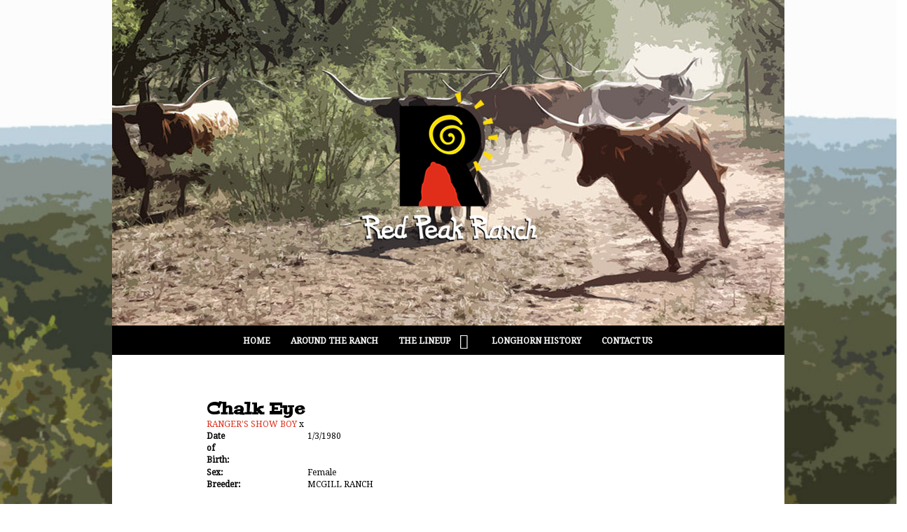

--- FILE ---
content_type: text/html; charset=utf-8
request_url: http://www.texaslonghornbreeder.com/Default.aspx?AnimalID=4376&Name=ChalkEye
body_size: 40560
content:

<!DOCTYPE html>
<html>
<head id="Head1"><meta name="robots" content="noindex" /><title>
	Chalk Eye
</title><meta name="Keywords" /><meta name="Description" /><meta name="copyright" content="2026&amp;nbsp;Red Peak Ranch" /><meta name="msvalidate.01" content="10AEC6DFD0F450EFBED6288FCA9D0301" />
        <meta name="viewport" content="width=device-width, initial-scale=1.0" />
    <style id="StylePlaceholder" type="text/css">
        </style><link href="/css/bootstrap.min.css" rel="stylesheet" /><link href="/font-awesome-4.7.0/css/font-awesome.min.css" rel="stylesheet" /><link rel="stylesheet" type="text/css" href="/javascript/magnific-popup/magnific-popup.css?v=1172017" />
    <script src="/javascript/HH_JScript.js" type="text/javascript"></script>
    <script src="/javascript/jquery-1.12.4.min.js" type="text/javascript"></script>
    <script src="/javascript/bootstrap.min.js" type="text/javascript"></script>    
    <script type="text/javascript" src='https://www.google.com/recaptcha/api.js'></script>

<script language="javascript" src="/javascript/animaldetailcarousel.js" ></script><meta property="og:image" content="http://www.texaslonghornbreeder.com/Sites/340/ScreenShot2014-12-15at9.28.36AM.png" /><link href="/Telerik.Web.UI.WebResource.axd?d=PMrIT5dOWaVYIcpFWUE4nM7uSL-evdKDcWDBRtdMmWKyhC_VmyOTM6RcCfxBLja5ORp1ecehI88FlTttEUegrlZIUmsWvMusFOwptMuEJWs-d42_Nk8v9Ha7DSp4chO10&amp;t=638840874637275692&amp;compress=1&amp;_TSM_CombinedScripts_=%3b%3bTelerik.Web.UI%2c+Version%3d2025.1.416.462%2c+Culture%3dneutral%2c+PublicKeyToken%3d121fae78165ba3d4%3aen-US%3aced1f735-5c2a-4218-bd68-1813924fe936%3a1e75e40c%3ad7e35272%3a505983de%3aa957bcf1" type="text/css" rel="stylesheet" /><link id="phResponsiveWebsiteCSS" rel="stylesheet" type="text/css" href="css/responsive.css?638929942655171721" /><link id="hostdefault" rel="stylesheet" type="text/css" href="/Sites/0/default.css?637479354207077143" /><link id="skindefault" rel="stylesheet" type="text/css" href="/Sites/340/Skins/skin.css?636330406469222136" /><link rel="icon" href="/Sites/340/favicon.ico" /><link rel="apple-touch-icon" href="/Sites/340/favicon.ico" /><link rel="icon" href="/Sites/340/favicon.ico" /></head>
<body id="Body">
    <noscript>
        Your browser does not have javascript/scripting enabled. To proceed, you must enable
        javascript/scripting.
    </noscript>
    <form name="form1" method="post" action="http://www.texaslonghornbreeder.com/Default.aspx?AnimalID=4376&amp;Name=ChalkEye" id="form1" enctype="multipart/form-data" style="height: 100%;">
<div>
<input type="hidden" name="ScriptManager1_TSM" id="ScriptManager1_TSM" value="" />
<input type="hidden" name="StyleSheetManager1_TSSM" id="StyleSheetManager1_TSSM" value="" />
<input type="hidden" name="__EVENTTARGET" id="__EVENTTARGET" value="" />
<input type="hidden" name="__EVENTARGUMENT" id="__EVENTARGUMENT" value="" />
<input type="hidden" name="__VIEWSTATE" id="__VIEWSTATE" value="[base64]/eaXN6ZY1LKayU+NBJtggdhNYq/xgdzj7lZub1cjm69SJumSO1V/lgU/eTOlDI2WeCs03CQ2IbAyMIi9f8empS9VZnHgmu3hXIMdLu7PGIzgORXrolMsgdBVeOl0EvYw9ibMW6gG9ZR+MlIJ/Y46Z+SwvUTL+54UeH4/IDqGJZ15MrgVPRWBIuvYcgpD2m9VNk978tSz1bclcj7LGP3w1q8LIdarzOnIxZWIjG7C4lEJhYpIQV15OiCmX2MDljXRkf4q87vRBdqYw3jsGh/uTeTVMLaB4ocjjvTiHPI4PjkewAJnPYH7rONXcGMjaLudcR9039X5HGpJy03ZpKJ6YoDP+pgAT2tJJ+1fr5umpJ6tPN3Ibr4mU3K/y98ZckV9dRAbNkAMyhayzEcgSXKcdx+uenvD6LR+oFtoNLEyqa6AXUXNy/lvhAmUjvQa2rTGt2pVCIgHbzi0777mY4lVYVdJG8pYfohDT0NZGEEynNKG94rBGi9pDrqjTFu7P0nqZbl3D7vO4o11Djsor/mhUQGKZa7KU9Z1GpaWtD/Y140vht7eIBTsHY0tJs6REMj9d6pgYxbGkgQTOGbMmWwC0glziW8xLYc60uSRJSVMYvKuUmeTKtSYjCl20EbTrKClHfYy8R3acSk4xe4g35XoMCgk4A7o8jM6EtML9AM/BiA7gVjn8kOFJfztxR3RmcO0PnG80EZRyJieWJK6Boy4cmpmFiypyfbRGc409CdAcx54gpb9C5IfCCTEohLtgRSZez32ti4wicCC4lrnM41l40yV2kHiC+pOuWrCwhjdLNuSuNmOdoOJ/mnsqX80vGDF0b/U6dDp62G18btf9LV0Mxbt5eodAM4GsokvASEKuOG+WZ13kjQrjPIbD1CJU48qoUCYnr9QujVT/58sEKR2gakR2NazkpD0UqEELtShVxIRy1HmluhGO3iIYZM0GclebwIvq9dObUmCrdcrmvCslGFm5TEPwvHMWpvIGtIb4IMoGAnCP8MZtVaFcsNk0K2ry117Qh/S0nIyVhl9WC1xQTszbg6afmXpLsE3gXmAgLZvvfv636izDjJyb64aweEAjS0YBIYoT4ODnVnKdKttqKEPh5g/uGr/jhESKVvQzL7JxkpoCpY5EO5U0gi/iAmUx0aE3DcaxVwyq3oajpH4acYVJyN82sNSFjZ78w/6Lxz75dnfF2pT7CHHjEngmW2zbUpePbXdyED1kpAv/ndzc/EoWJZbT1emcfZiZPKKPOjf7eFLROIoteSBB5l/I81B34/uaQDsBn5T+hbAcCffMHYGssQtJUZp+CSSmHV4SqB98+btHjr3OprGa7sutpYrsYfVOA4z3N/KqypCAm49mLJlHXCP7OYScwJPUAADxu3gNZRSE1a02NPhCQMx3+KoTFuQB75DGRZxyTkOGFHAH2t89YJd1tPyWWmedikCjFGM1wZINg2TF0QZHdk0laCypTwHunRoUAt8/mVyHwIrnaW40e7dQsp89IAt6bhF16m9iECaaincjOkOWxnU0T/JP6MwjEVtoPEhg75cyU2Pxh3GawD9myAZWg3KHPsFyf/XV4H8modPbFZ0Tehpx0C8kkhAAiPzDPWixIqlfBVQVbvRFU268Q6czVF0BYlLmNNxp8GmwcEGv4QwAUqbtPQQI0/D+O6NG+DUwIOAwRYPOw8IZld1n6p1r1CdlASMRlDxYS9zdMFi8vbPD8hBTPHVJVArLC7sGpx/V88vumJ4UxEQJfrgtYgj2OPkVYN3e9/UU1xUNx3mV3e1LbiCkf+UwPlStYwTm1b4yBHg+dIfz6eOhwWZVY/Gknne7QZshuoOeWcrjdmc68q1dnSAT9kq8CQby2mp7lfkVEfg2RGNXbUYV+LKHh0eze8l44qRXl3JtKXixnF/OD+9obpOw7w1k0w/aQZG3JCrcejop/AMra9DeDJO0pLjfOcheAAF5kUFRYyZe8eF6wsi54GhdxGnUM+UP792Jc7mx5GNsZkSdovnhuV0zUBmGMN4TA+4ybpGZCUIN9329vfWQSL8cSDOKX8ds/1+GBEasHeUKa96pcwp/HLhn0/rOXc6ukIYBxwW9HhLlO+0a2VkHTPgwxISYytKCfG+qgL+fip5bQi9YueR0Oq2sYQ/IRqVX14Nw5zacpuBDI3nz6wi1AgTNd9uiBgx7H1JBG64QYZVy2yB+H1+0teZWTBOB5ghGDLIPIDh22XJ5KVYDv7zlzSPLdfGx90X7haiwruUoLlP059M9U7csZ/iJITQ3NJa3AXsRIw3SYNLSTskAR/6c/mvfby4lgvyUBugqqZHVpuf3MTl2m5Y6ymyPe5bLIBs+rSQYBCpTVj8reZ2tcmYbZFGouMudFTNrrlkVM3GPZKB42BXCXTK4tIi3aFAeBggHOeS1b67MSoGiCNXBIbwYOa71XuW21xf+oGMFQkDScNdv6/[base64]/7BvU04DXlevELXINhMqUKnMDNfCNMPfskKhLLEvCNQ5qRQZGBzj5CRb9sdzA65n0lImzc/[base64]/55RvdezERaXLeCtPXoqA6gfl8fcCuXF1iZrfuHbAU/x9JPiPZ0Pt5EUIPWldf0K8gtTc" />
</div>

<script type="text/javascript">
//<![CDATA[
var theForm = document.forms['form1'];
if (!theForm) {
    theForm = document.form1;
}
function __doPostBack(eventTarget, eventArgument) {
    if (!theForm.onsubmit || (theForm.onsubmit() != false)) {
        theForm.__EVENTTARGET.value = eventTarget;
        theForm.__EVENTARGUMENT.value = eventArgument;
        theForm.submit();
    }
}
//]]>
</script>


<script src="/WebResource.axd?d=pynGkmcFUV13He1Qd6_TZNZr42xUqmA1cu5uT6JWy71MV02kNwuLGL617JfsWitqyEH-aZNltMZEefcYkF3E3w2&amp;t=638901356248157332" type="text/javascript"></script>


<script src="/Telerik.Web.UI.WebResource.axd?_TSM_HiddenField_=ScriptManager1_TSM&amp;compress=1&amp;_TSM_CombinedScripts_=%3b%3bAjaxControlToolkit%2c+Version%3d4.1.50401.0%2c+Culture%3dneutral%2c+PublicKeyToken%3d28f01b0e84b6d53e%3aen-US%3a5da0a7c3-4bf6-4d4c-b5d5-f0137ca3a302%3aea597d4b%3ab25378d2%3bTelerik.Web.UI%2c+Version%3d2025.1.416.462%2c+Culture%3dneutral%2c+PublicKeyToken%3d121fae78165ba3d4%3aen-US%3aced1f735-5c2a-4218-bd68-1813924fe936%3a16e4e7cd%3a33715776%3af7645509%3a24ee1bba%3ac128760b%3a1e771326%3a88144a7a%3a8c2d243e" type="text/javascript"></script>
<div>

	<input type="hidden" name="__VIEWSTATEGENERATOR" id="__VIEWSTATEGENERATOR" value="CA0B0334" />
</div>
        <script type="text/javascript">
//<![CDATA[
Sys.WebForms.PageRequestManager._initialize('ScriptManager1', 'form1', ['tamsweb$pagemodule_AnimalDetail$uptPnlProgeny',''], [], [], 90, '');
//]]>
</script>

        
        <div>
            

<link href="https://fonts.googleapis.com/css?family=Droid+Serif|Peralta" rel="stylesheet">
    
<div id="amsweb_skinPageLayout" class="t-container t-container-fluid">
	<div class="t-container-inner">
		<div class="t-row adminHide page-header">
			
                        <div class="logo-container">
                            <div class="logo-content-container">
                                <a class="adminHide logo" href="/">
                                    <img src="/Sites/340/Skins/images/logo.png" alt="Red Peak Ranch Logo" height="214" width="253">
                                </a>
                            </div>
                        </div>
                    
		</div><header>
			<div class="t-row page-navigation">
				<div class="content-container">
					
                                <nav class="navbar navbar-default adminHide">
                                    
<div class="radmenu-responsive">
<div id="amsweb_RADMENU1_radNavigation" class="RadNavigation RadNavigation_Default" style="height:30px;">
						<!-- 2025.1.416.462 --><div class="rnvRootGroupWrapper">
							<ul class="rnvRootGroup rnvGroup">
								<li class="rnvItem rnvFirst"><a class="rnvRootLink rnvLink" title="Home" href="/Default.aspx?action=home"><span class="rnvText">Home</span></a></li><li class="rnvItem"><a class="rnvRootLink rnvLink" title="AROUND THE RANCH" href="/Default.aspx?id=66707&amp;Title=AROUNDTHERANCH"><span class="rnvText">AROUND THE RANCH</span></a></li><li class="rnvItem"><a class="rnvRootLink rnvLink" title="THE LINEUP" href="/Default.aspx?id=66709&amp;Title=THELINEUP"><span class="rnvText">THE LINEUP</span><span class="rnvToggle radIcon"></span></a><div class="rnvSlide">
									<div class="radPopup rnvPopup">
										<ul class="rnvUL">
											<li class="rnvItem rnvFirst"><a class="rnvLink" title="BULLS" href="/BULLS"><span class="rnvText">BULLS</span></a></li><li class="rnvItem"><a class="rnvLink" title="CALVES" href="/CALVES"><span class="rnvText">CALVES</span></a></li><li class="rnvItem"><a class="rnvLink" title="COWS" href="/COWS"><span class="rnvText">COWS</span></a></li><li class="rnvItem rnvLast"><a class="rnvLink" title="HEIFERS" href="/HEIFERS"><span class="rnvText">HEIFERS</span></a></li>
										</ul>
									</div>
								</div></li><li class="rnvItem"><a class="rnvRootLink rnvLink" title="LONGHORN HISTORY" href="/Default.aspx?id=67551&amp;Title=LONGHORNHISTORY"><span class="rnvText">LONGHORN HISTORY</span></a></li><li class="rnvItem rnvLast"><a class="rnvRootLink rnvLink" title="CONTACT US" href="/Default.aspx?id=66711&amp;Title=CONTACTUS"><span class="rnvText">CONTACT US</span></a></li>
							</ul>
						</div><div class="rnvHiddenGroups">
							
						</div><input id="amsweb_RADMENU1_radNavigation_ClientState" name="amsweb_RADMENU1_radNavigation_ClientState" type="hidden" />
					</div>
</div>

                                </nav>
                            
				</div>
			</div>
		</header><div class="t-row">
			<div class="content-container main-content">
				<div class="t-col t-col-12">
					<div class="t-col-inner">
						
                            <div id="amsweb_contentpane"><div id="amsweb_PageModulePanelOuterpagemodule_AnimalDetail" class="PageModulePanelOuter">
							<div id="amsweb_PageModulePanelpagemodule_AnimalDetail" class="PageModulePanel">
								

<style type="text/css">
    .Content_Wrapper, .Boxes_Wrapper {
        overflow: hidden;
        position: relative; /* set width ! */
    }

    .Content, .Boxes_Content {
        position: absolute;
        top: 0;
        left: 0;
    }

    .Boxes {
        width: 400px;
        height: 100px;
    }

    .Boxes_Wrapper {
        width: 400px;
        height: 116px;
        top: 0px;
        left: 5px;
        white-space: nowrap;
    }

        .Boxes_Wrapper img {
            display: inline;
        }

    .BoxesSlider {
        width: 400px;
        margin: 4px 0 0px;
    }

        .BoxesSlider .radslider {
            margin: 0 auto;
        }

    .infiniteCarousel {
        position: relative;
        height: 120px;
        text-align: center;
        overflow: hidden;
    }

        .infiniteCarousel .wrapper {
            width: 272px;
            overflow: auto;
            min-height: 11em;
            position: absolute;
            left: 0;
            right: 0;
            top: 0;
            height: 120px;
            margin: 0 auto;
        }

            .infiniteCarousel .wrapper ul {
                width: 9999px;
                list-style-image: none;
                list-style-position: outside;
                list-style-type: none;
                position: absolute;
                top: 0;
                margin: 0;
                padding: 0;
            }

        .infiniteCarousel ul li {
            display: block;
            float: left;
            width: 136px;
            height: 110px;
            padding-top: 10px;
            font-size: 11px;
            font-family: Arial;
            text-align: center;
            margin: 0 auto;
        }

            .infiniteCarousel ul li b {
                font-size: 11.5px;
                font-weight: 700;
                font-family: Arial;
                display: block;
                margin-top: 7px;
            }

            .infiniteCarousel ul li a, .infiniteCarousel ul li a:active, .infiniteCarousel ul li a:visited {
                text-decoration: none;
                border: hidden;
                border: 0;
                border: none;
            }

        .infiniteCarousel .forward {
            background-position: 0 0;
            right: 0;
            display: block;
            background: url(/Images/next.gif) no-repeat 0 0;
            text-indent: -9999px;
            position: absolute;
            top: 10px;
            cursor: pointer;
            height: 66px;
            width: 27px;
        }

        .infiniteCarousel .back {
            background-position: 0 -72px;
            left: 0;
            display: block;
            background: url(/Images/prev.gif) no-repeat 0 0;
            text-indent: -999px;
            position: absolute;
            top: 10px;
            cursor: pointer;
            height: 66px;
            width: 27px;
        }

        .infiniteCarousel .thumbnail {
            width: 108px;
        }

    a img {
        border: none;
    }

    .addthis_counter, .addthis_counter .addthis_button_expanded {
        color: #000 !important;
    }

    .animalMedical td.rgSorted {
        background-color: #fff !important;
    }

    .animalMedical th.rgSorted {
        border: 1px solid;
        border-color: #fff #dcf2fc #3c7fb1 #8bbdde;
        border-top-width: 0;
        background: 0 -2300px repeat-x #a6d9f4 url(/WebResource.axd?d=GGZuOoGk3rktUs6hQ4y52R0V5dTjV4oW5fpDU3d6XmNsF4laJnOh1Ck4RhYZH4bDenKzZ9KeDhaP4LrwlE8AS0AfYuBf-ccWkDQ6xbX1KVp4qZhB0Ly-EZl99rh3Hr2aa0To_bbdG6NXSXdqEXJ-u8QKBzQQXTYYTg_sgdFChZA1&t=636138644440371322);
    }
</style>
<script language="javascript" type="text/javascript">
    $(document).ready(function () {
        showCarousel();
    });

    function showCarousel() {
        $('.infiniteCarousel').infiniteCarousel();
        $(".infiniteCarousel").show();
    }

    var initialValue;
    var initialValue2;

    function HandleClientLoaded2(sender, eventArgs) {
        initialValue2 = sender.get_minimumValue();
        HandleClientValueChange2(sender, null);
    }

    function HandleClientValueChange2(sender, eventArgs) {
        var wrapperDiv = document.getElementById('boxes_wrapper');
        var contentDiv = document.getElementById('boxes_content');

        var oldValue = (eventArgs) ? eventArgs.get_oldValue() : sender.get_minimumValue();
        var change = sender.get_value() - oldValue;

        var contentDivWidth = contentDiv.scrollWidth - wrapperDiv.offsetWidth;
        var calculatedChangeStep = contentDivWidth / ((sender.get_maximumValue() - sender.get_minimumValue()) / sender.get_smallChange());

        initialValue2 = initialValue2 - change * calculatedChangeStep;

        if (sender.get_value() == sender.get_minimumValue()) {
            contentDiv.style.left = 0 + 'px';
            initialValue2 = sender.get_minimumValue();
        }
        else {
            contentDiv.style.left = initialValue2 + 'px';
        }
    }

    function loadLargeImage(filename, videoUrl,  date, comments, CourtesyOf) {
        var imgUrl = "/Photos/" + filename.replace("_thumb", "");

        // clear any video iframes
        $("#amsweb_pagemodule_AnimalDetail_divMainImageVideo").children().remove();

        // toggle visibility of video player and image viewer
        $("#amsweb_pagemodule_AnimalDetail_divMainImagePhoto").css("visibility", videoUrl ? "hidden" : "visible");
        $("#amsweb_pagemodule_AnimalDetail_divMainImageVideo").css("visibility", videoUrl ? "visible" : "hidden");

        // process image as normal
        $("#amsweb_pagemodule_AnimalDetail_divMainImagePhoto").css("height", "auto");
        $("#amsweb_pagemodule_AnimalDetail_imgAnimal")[0].style.height = "";
        $("#amsweb_pagemodule_AnimalDetail_imgAnimal")[0].src = imgUrl;
        var onclick = $("#amsweb_pagemodule_AnimalDetail_hypLargeImage")[0].getAttribute("onclick");

        if (typeof (onclick) != "function") {
            $("#amsweb_pagemodule_AnimalDetail_hypLargeImage")[0].setAttribute('onClick', 'window.open("' + imgUrl + '","window","toolbar=0,directories=0,location=0,status=1,menubar=0,resizeable=1,scrollbars=1,width=850,height=625")');
        } else {
            $("#amsweb_pagemodule_AnimalDetail_hypLargeImage")[0].onclick = function () { window.open('"' + imgUrl + '"', "window", "toolbar=0,directories=0,location=0,status=1,menubar=0,resizeable=1,scrollbars=1,width=850,height=625"); };
        }
        $("#amsweb_pagemodule_AnimalDetail_litImageDate")[0].innerHTML = "";
        if (date != "")
            $("#amsweb_pagemodule_AnimalDetail_litImageDate")[0].innerHTML = "Date of Photo: " + date.replace(" 12:00:00 AM", "");
        $("#amsweb_pagemodule_AnimalDetail_litImageDescription")[0].innerHTML = "";
        if (CourtesyOf != "")
            $("#amsweb_pagemodule_AnimalDetail_litImageDescription")[0].innerHTML = "Courtesy of " + CourtesyOf;

        $("#imageComments")[0].innerHTML = "";
        if (comments != "")
            $("#imageComments")[0].innerHTML = comments;

        // add video embed or hide it
        if (videoUrl) {
            // squish the image (since we're using visibility instead of display)
            $("#amsweb_pagemodule_AnimalDetail_divMainImagePhoto").css("height", "0");

            // build the embed element
            videoUrl = videoUrl.replace("&t=", "?start=");
            var embed = "<iframe style=\"width: 100%; height: 250px;\" src=\"https://www.youtube.com/embed/";
            embed += videoUrl;
            embed += "\" frameborder=\"0\" allow=\"accelerometer; autoplay; encrypted-media; gyroscope; picture-in-picture\" allowfullscreen></iframe>";

            // add the youtube embed iframe
            $("#amsweb_pagemodule_AnimalDetail_divMainImageVideo").append(embed);
        }
    }

</script>

<script src="javascript/jellekralt_responsiveTabs/js/jquery.responsiveTabs.js?v=2"></script>
<link type="text/css" rel="stylesheet" href="javascript/jellekralt_responsiveTabs/css/responsive-tabs.css" />

<div class="t-container t-container-fluid">
									<div class="t-container-inner">
										<div class="t-row">
											<div class="t-col t-col-7 t-col-xs-12 t-col-sm-12">
												<div class="t-col-inner">
													
                    <!-- Right Hand Column Animal Details -->
                    <div class="t-row">
														<div class="t-col t-col-12">
															<div class="t-col-inner">
																
                                <!-- Animal Name -->
                                
                                <h2 class="PageHeadingTitle" style="margin: 0px; padding: 0px;">
                                    Chalk Eye</h2>
                            
															</div>
														</div>
													</div>
                    <div class="t-row">
														<div id="amsweb_pagemodule_AnimalDetail_tcolSireDam" class="t-col t-col-12">
															<div class="t-col-inner">
																
                                <!-- Animal Father x Mother -->
                                <a href='/Default.aspx?AnimalID=9423&Name=RANGERSSHOWBOY&sid=713'>RANGER'S SHOW BOY</a>
                                x&nbsp;
                                
                            
															</div>
														</div>
													</div>
                    <!-- Animal Date of Birth -->
                    <div id="amsweb_pagemodule_AnimalDetail_tRowDOB" class="t-row">
														<div class="t-col t-col-4 t-col-xs-12 t-col-sm-12">
															<div class="t-col-inner">
																
                                <span class="fieldLabel">Date of Birth:</span>
                            
															</div>
														</div><div class="t-col t-col-4 t-col-xs-12 t-col-sm-12">
															<div class="t-col-inner">
																
                                1/3/1980
                            
															</div>
														</div>
													</div>
                    <!-- Description information -->
                    <div class="t-row">
														<div class="t-col t-col-4 t-col-xs-12 t-col-sm-12 fieldLabel">
															<div class="t-col-inner">
																
                                
                            
															</div>
														</div><div class="t-col t-col-8 t-col-xs-12 t-col-sm-12">
															<div class="t-col-inner">
																
                                
                            
															</div>
														</div>
													</div>
                    <!-- Animal Info detail rows -->
                    
                            <div class="t-row">
														<div class="t-col t-col-4 t-col-xs-12 t-col-sm-12">
															<div class="t-col-inner">
																
                                        <span class="fieldLabel">
                                            Sex:
                                        </span>
                                    
															</div>
														</div><div class="t-col t-col-8 t-col-xs-12 t-col-sm-12">
															<div class="t-col-inner">
																
                                        <div class="animal-detail-comments">
                                            Female
                                        </div>
                                    
															</div>
														</div>
													</div>
                        
                            <div class="t-row">
														<div class="t-col t-col-4 t-col-xs-12 t-col-sm-12">
															<div class="t-col-inner">
																
                                        <span class="fieldLabel">
                                            Breeder:
                                        </span>
                                    
															</div>
														</div><div class="t-col t-col-8 t-col-xs-12 t-col-sm-12">
															<div class="t-col-inner">
																
                                        <div class="animal-detail-comments">
                                            MCGILL RANCH
                                        </div>
                                    
															</div>
														</div>
													</div>
                        
                    
                    <!-- Other site -->
                    
                    <div class="t-row">

													</div>
                
												</div>
											</div>
										</div><div class="t-row animal-detail-tabs">
											<div id="amsweb_pagemodule_AnimalDetail_viewAnimal" class="t-col t-col-12">
												<div class="t-col-inner">
													
                    <div id="tabsAnimalInfo">
                        <ul>
                            <li id="amsweb_pagemodule_AnimalDetail_tpPedigree"><a href="#tabPedigree">Pedigree</a></li>
                            
                            
                            
                            
                            
                            
                            
                            
                            
                        </ul>

                        <div id="tabPedigree">
                            <div id="amsweb_pagemodule_AnimalDetail_trowPedigree" class="t-row">
														<div class="t-col t-col-12 table-responsive animal-pedigree scrollbar-outer">
															<div class="t-col-inner">
																
                                        
<style>
    #pedigree {
        height: 800px;
    }

        #pedigree td {
            padding-left: 10px;
            padding-right: 10px;
            margin: 0px;
        }

    a.crumbImage img {
        min-width: 108px;
    }

    .line {
        border-top: solid 2px black;
        border-bottom: solid 2px black;
        border-left: solid 2px black;
        width: 20px;
    }

    .line-big {
        height: 405px;
    }

    .line-medium {
        height: 205px;
    }

    .line-small {
        height: 105px;
    }
</style>

<table id="pedigree">
    <tbody>
        <tr>
            <td valign="middle" align="center" rowspan="8">
                Chalk Eye
                <br />
                <a id="amsweb_pagemodule_AnimalDetail_ctrlPedigree_imgRoot" title="Chalk Eye" class="crumbImage"></a>
            </td>
            <td valign="middle" align="center" rowspan="8">
                <div class="line line-big"></div>
            </td>
            <td valign="middle" align="center" rowspan="4" height="400px">
                <div class="pedigreeLink">
                    <span><a href='Default.aspx?AnimalID=9423&Name=RANGERSSHOWBOY&sid=713'>RANGER'S SHOW BOY</a>
                </div>
                <a id="amsweb_pagemodule_AnimalDetail_ctrlPedigree_imgSire" title="RANGER&#39;S SHOW BOY" class="crumbImage" href="Default.aspx?AnimalID=9423&amp;Name=RANGERSSHOWBOY"></a>
            </td>
            <td valign="middle" align="center" rowspan="4">
                <div class="line line-medium"></div>
            </td>
            <td valign="middle" align="center" rowspan="2" height="200px">
                <div class="pedigreeLink">
                    <span><a href='Default.aspx?AnimalID=75&Name=TEXASRANGERJP&sid=713'>TEXAS RANGER JP</a>
                </div>
                <a id="amsweb_pagemodule_AnimalDetail_ctrlPedigree_imgSireSire" title="TEXAS RANGER JP" class="crumbImage" href="Default.aspx?AnimalID=75&amp;Name=TEXASRANGERJP"><img title="TEXAS RANGER JP" src="Photos/TexasRangerJP_thumb.jpg" alt="" style="border-width:0px;" /></a>
            </td>
            <td align="middle" align="center" rowspan="2">
                <div class="line line-small"></div>
            </td>
            <td valign="middle" align="center" height="100px">
                <div class="pedigreeLink">
                    <span><a href='Default.aspx?AnimalID=303&Name=TWOTONE&sid=713'>TWO TONE</a>
                </div>
                <a id="amsweb_pagemodule_AnimalDetail_ctrlPedigree_imgSireSireSire" title="TWO TONE" class="crumbImage" href="Default.aspx?AnimalID=303&amp;Name=TWOTONE"></a>
            </td>
        </tr>
        <tr>
            <td valign="middle" align="center" height="100px">
                <div class="pedigreeLink">
                    <span><a href='Default.aspx?AnimalID=5762&Name=BRAZOSBELLE182ND&sid=713'>BRAZOS BELLE 182ND</a>
                </div>
                <a id="amsweb_pagemodule_AnimalDetail_ctrlPedigree_imgSireSireDam" title="BRAZOS BELLE 182ND" class="crumbImage" href="Default.aspx?AnimalID=5762&amp;Name=BRAZOSBELLE182ND"><img title="BRAZOS BELLE 182ND" src="Photos/BRAZOSBELLE182ND_thumb.jpg" alt="" style="border-width:0px;" /></a>
            </td>
        </tr>
        <tr>
            <td valign="middle" align="center" rowspan="2" height="200px">
                <div class="pedigreeLink">
                    <span><a href='Default.aspx?AnimalID=8290&Name=ShowGirl58&sid=713'>Show Girl 58</a>
                </div>
                <a id="amsweb_pagemodule_AnimalDetail_ctrlPedigree_imgSireDam" title="Show Girl 58" class="crumbImage" href="Default.aspx?AnimalID=8290&amp;Name=ShowGirl58"></a>
            </td>
            <td valign="middle" align="center" rowspan="2">
                <div class="line line-small"></div>
            </td>
            <td valign="middle" align="center" height="100px">
                <div class="pedigreeLink">
                    <span><a href='Default.aspx?AnimalID=14673&Name=WR-2522&sid=713'>WR-2522</a>
                </div>
                <a id="amsweb_pagemodule_AnimalDetail_ctrlPedigree_imgSireDamSire" title="WR-2522" class="crumbImage" href="Default.aspx?AnimalID=14673&amp;Name=WR-2522"></a>
            </td>
        </tr>
        <tr>
            <td valign="middle" align="center" height="100px">
                <div class="pedigreeLink">
                    <span><a href='Default.aspx?AnimalID=768&Name=Archer%231&sid=713'>Archer #1</a>
                </div>
                <a id="amsweb_pagemodule_AnimalDetail_ctrlPedigree_imgSireDamDam" title="Archer #1" class="crumbImage" href="Default.aspx?AnimalID=768&amp;Name=Archer%231"></a>
            </td>
        </tr>
        <tr>
            <td valign="middle" align="center" rowspan="4" height="400px">
                <div class="pedigreeLink">
                    
                </div>
                <a id="amsweb_pagemodule_AnimalDetail_ctrlPedigree_imgDam" class="crumbImage"></a>
            </td>
            <td valign="middle" align="center" rowspan="4">
                <div class="line line-medium"></div>
            </td>
            <td valign="middle" align="center" rowspan="2" height="200px">
                <div class="pedigreeLink">
                    
                </div>
                <a id="amsweb_pagemodule_AnimalDetail_ctrlPedigree_imgDamSire" class="crumbImage"></a>
            </td>
            <td valign="middle" align="center" rowspan="2">
                <div class="line line-small"></div>
            </td>
            <td valign="middle" align="center" height="100px">
                <div class="pedigreeLink">
                    
                </div>
                <a id="amsweb_pagemodule_AnimalDetail_ctrlPedigree_imgDamSireSire" class="crumbImage"></a>
            </td>
        </tr>
        <tr>
            <td valign="middle" align="center" height="100px">
                <div class="pedigreeLink">
                    
                </div>
                <a id="amsweb_pagemodule_AnimalDetail_ctrlPedigree_imgDamSireDam" class="crumbImage"></a>
            </td>
        </tr>
        <tr>
            <td valign="middle" align="center" rowspan="2" height="200px">
                <div class="pedigreeLink">
                    
                </div>
                <a id="amsweb_pagemodule_AnimalDetail_ctrlPedigree_imgDamDam" class="crumbImage"></a>
            </td>
            <td valign="middle" align="center" rowspan="2">
                <div class="line line-small"></div>
            </td>
            <td valign="middle" align="center" height="100px">
                <div class="pedigreeLink">
                    
                </div>
                <a id="amsweb_pagemodule_AnimalDetail_ctrlPedigree_imgDamDamSire" class="crumbImage"></a>
            </td>
        </tr>
        <tr>
            <td valign="middle" align="center" height="100px">
                <div class="pedigreeLink">
                    
                </div>
                <a id="amsweb_pagemodule_AnimalDetail_ctrlPedigree_imgDamDamDam" class="crumbImage"></a>
            </td>
        </tr>
    </tbody>
</table>

                                    
															</div>
														</div>
													</div>
                        </div>
                        <div id="tabHonorsAwards">
                            
                        </div>
                        <div id="tabSemen">
                            
                        </div>
                        <div id="tabEmbryo">
                            
                        </div>
                        <div id="tabBreeding">
                            
                        </div>
                        <div id="tabMeasurementHistory">
                            
                        </div>
                        <div id="tabMedical">
                            
                        </div>
                        <div id="tabRelevant">
                            
                        </div>
                        <div id="tabProgeny">
                            <div id="amsweb_pagemodule_AnimalDetail_uptPnlProgeny">
														
                                    
                                
													</div>
                        </div>
                        <div id="tabComments">
                            
                        </div>
                    </div>
                
												</div>
											</div>
										</div>
									</div>
								</div>
<script src="/javascript/jquery.scrollbar.min.js"></script>
<script>
    $('#tabsAnimalInfo').responsiveTabs({
        startCollapsed: 'accordion'
    });
    $(function () {
        $(".animal-detail-comments iframe").wrap("<div class='animal-detail-video'></div>");
    });
    jQuery(document).ready(function () {
        jQuery('.scrollbar-outer').scrollbar();
    });
</script>

							</div>
						</div></div>
                        
					</div>
				</div>
			</div>
		</div><footer class="t-row page-footer adminHide">
			<div class="t-row-wrap page-footer-top">
				<div class="content-container">
					<div class="t-col t-col-4 t-col-xs-12 t-col-sm-12 footer-left-col">
						<div class="t-col-inner">
							
                            <div itemscope itemtype="http://schema.org/Organization" class="form-group">
                                <div itemprop="name">
                                    <h4>Mike Crawford</h4>
                                </div>
                                <a href="tel:9724893832" itemprop="telephone">972-489-3832</a><br>
                                <a href="mailto:Crawford.mike.mcc@gmail.com" itemprop="email">crawford.mike.mcc@gmail.com</a><br>
                                <div itemprop="address" itemscope="itemscope" itemtype="http://schema.org/PostalAddress">
                                    <span itemprop="addressLocality">Mills County</span>, <span itemprop="addressRegion">TX</span> 
                                </div>
                            </div>
                        
						</div>
					</div><div class="t-col t-col-4 t-col-xs-12 t-col-sm-12 footer-middle-col">
						<div class="t-col-inner">
							
                            <a id="A2" title="Home" href="/">
                                <img src="/Sites/340/skins/images/footer_logo.png" alt="Red Peak Ranch footer logo" height="28" width="179"></a>
                        
						</div>
					</div><div class="t-col t-col-4 t-col-xs-12 t-col-sm-12 footer-right-col">
						<div class="t-col-inner">
							
                            <ul class="footer-social-icons">
                                <li class="middle-social-icon">
                                    <a href="mailto:crawford.mike.mcc@gmail.com">
                                        <i class="fa fa-envelope" aria-hidden="true"></i>
                                    </a>
                                </li>
                            </ul>
                        
						</div>
					</div>
				</div>
			</div><div class="t-row-wrap page-bottom">
				<div class="content-container">
					<div class="t-col t-col-12">
						<div class="t-col-inner">
							
                            <div class="page-bottom-links">
                                <ul>
                                    <li>
                                        <a id="amsweb_Privacy1_hypPrivacy" class="SkinObject" href="PrivacyPolicy">Privacy Policy</a>
                                    </li>
                                    <li>
                                        <a id="amsweb_Terms1_hypTerms" class="SkinObject" href="TermsOfUse">Terms Of Use</a>
                                    </li>
                                    <li>
                                        <a id="amsweb_LOGINLINK1_hypLogin" class="SkinObject" href="javascript:popwin(&#39;https://www.hiredhandams.com/admin/default.aspx&#39;,&#39;toolbar=0,directories=0,location=0,status=1,menubar=0,scrollbars=1,menubar=0,titlebar=0,resizable=1&#39;,&#39;&#39;,&#39;&#39;)">Login</a>
                                    </li>
                                </ul>
                            </div>
                            <span id="amsweb_Copyright2_lblDate" class="SkinObject copyright">©2026 Red Peak Ranch</span>
                            <a id="amsweb_HHLOGO1_hypLogo" title="Hired Hand Software" class="HHLogo" href="http://www.hiredhandsoftware.com" style="display:inline-block;height:60px;"><img title="Hired Hand Software" src="images/logoMedium.png" alt="" style="border-width:0px;" /></a>
                        
						</div>
					</div>
				</div>
			</div>
		</footer>
	</div>
</div>

<!-- Global site tag (gtag.js) - Google Analytics -->
<script async src="https://www.googletagmanager.com/gtag/js?id=G-6579VY4P85"></script>
<script>
window.dataLayer = window.dataLayer || [];
function gtag(){dataLayer.push(arguments);}
gtag('js', new Date());

gtag('config', 'G-6579VY4P85');
</script>


        </div>
    

<script type="text/javascript">
//<![CDATA[
window.__TsmHiddenField = $get('ScriptManager1_TSM');;(function() {
                        function loadHandler() {
                            var hf = $get('StyleSheetManager1_TSSM');
                            if (!hf._RSSM_init) { hf._RSSM_init = true; hf.value = ''; }
                            hf.value += ';Telerik.Web.UI, Version=2025.1.416.462, Culture=neutral, PublicKeyToken=121fae78165ba3d4:en-US:ced1f735-5c2a-4218-bd68-1813924fe936:1e75e40c:d7e35272:505983de:a957bcf1';
                            Sys.Application.remove_load(loadHandler);
                        };
                        Sys.Application.add_load(loadHandler);
                    })();Sys.Application.add_init(function() {
    $create(Telerik.Web.UI.RadNavigation, {"_renderMode":2,"_skin":"Default","clientStateFieldID":"amsweb_RADMENU1_radNavigation_ClientState","collapseAnimation":"{\"type\":12,\"duration\":200}","expandAnimation":"{\"type\":12,\"duration\":0}","nodesData":[{"text":"Home","navigateUrl":"/Default.aspx?action=home"},{"text":"AROUND THE RANCH","navigateUrl":"/Default.aspx?id=66707\u0026Title=AROUNDTHERANCH"},{"text":"THE LINEUP","navigateUrl":"/Default.aspx?id=66709\u0026Title=THELINEUP","nodes":[{"text":"BULLS","navigateUrl":"/BULLS"},{"text":"CALVES","navigateUrl":"/CALVES"},{"text":"COWS","navigateUrl":"/COWS"},{"text":"HEIFERS","navigateUrl":"/HEIFERS"}]},{"text":"LONGHORN HISTORY","navigateUrl":"/Default.aspx?id=67551\u0026Title=LONGHORNHISTORY"},{"text":"CONTACT US","navigateUrl":"/Default.aspx?id=66711\u0026Title=CONTACTUS"}]}, {"nodeClicking":OnClientNodeClicking,"nodeMouseEnter":OnClientNodeMouseEnter,"nodeMouseLeave":OnClientNodeMouseLeave}, null, $get("amsweb_RADMENU1_radNavigation"));
});
//]]>
</script>
</form>
    <script src="/javascript/radMenuResponsive.js" type="text/javascript"></script>
</body>
</html>
